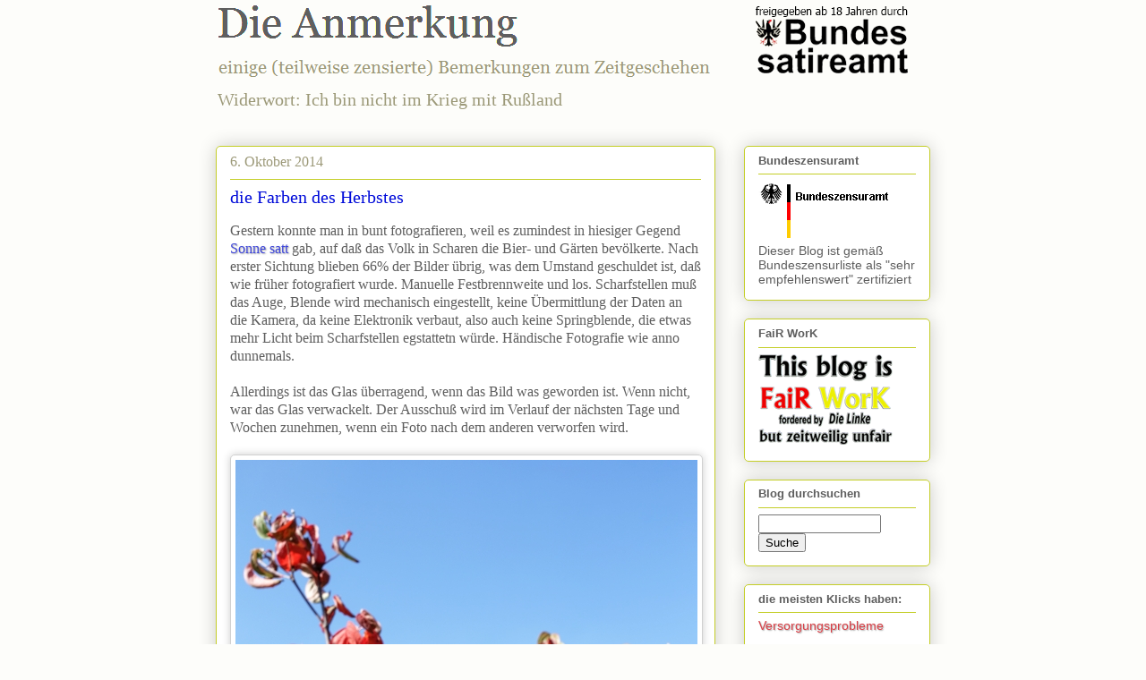

--- FILE ---
content_type: text/html; charset=UTF-8
request_url: https://die-anmerkung.blogspot.com/2014/10/die-farben-des-herbstes_6.html
body_size: 13929
content:
<!DOCTYPE html>
<html class='v2' dir='ltr' lang='de' xmlns='http://www.w3.org/1999/xhtml' xmlns:b='http://www.google.com/2005/gml/b' xmlns:data='http://www.google.com/2005/gml/data' xmlns:expr='http://www.google.com/2005/gml/expr'>
<head>
<link href='https://www.blogger.com/static/v1/widgets/335934321-css_bundle_v2.css' rel='stylesheet' type='text/css'/>
<!-- Google tag (gtag.js) -->
<script async='async' src='https://www.googletagmanager.com/gtag/js?id=G-32947QSVES'></script>
<script>
  window.dataLayer = window.dataLayer || [];
  function gtag(){dataLayer.push(arguments);}
  gtag('js', new Date());

  gtag('config', 'G-32947QSVES');
</script>
<meta content='IE=EmulateIE10' http-equiv='X-UA-Compatible'/>
<meta content='width=1100' name='viewport'/>
<meta content='text/html; charset=UTF-8' http-equiv='Content-Type'/>
<meta content='blogger' name='generator'/>
<link href='https://die-anmerkung.blogspot.com/favicon.ico' rel='icon' type='image/x-icon'/>
<link href='https://die-anmerkung.blogspot.com/2014/10/die-farben-des-herbstes_6.html' rel='canonical'/>
<link rel="alternate" type="application/atom+xml" title="Die Anmerkung - Atom" href="https://die-anmerkung.blogspot.com/feeds/posts/default" />
<link rel="alternate" type="application/rss+xml" title="Die Anmerkung - RSS" href="https://die-anmerkung.blogspot.com/feeds/posts/default?alt=rss" />
<link rel="service.post" type="application/atom+xml" title="Die Anmerkung - Atom" href="https://www.blogger.com/feeds/18877036/posts/default" />

<!--Can't find substitution for tag [blog.ieCssRetrofitLinks]-->
<link href='https://blogger.googleusercontent.com/img/b/R29vZ2xl/AVvXsEity7yeOOgYOzwUGp30uSF5Q0uZHgqJBpZKfM8pJkYtxr9gffqZp3TUyL5SA7Sf-aA5W4aaJ9AjaRBN-0lzI1hdkBuNFUR7D1aZPeSZmGDRW7mdffj2GBf4LPTjGICTzcjN-vTiwA/w516-Ic42/141005_134142_Laub_rot_grün.jpg' rel='image_src'/>
<meta content='https://die-anmerkung.blogspot.com/2014/10/die-farben-des-herbstes_6.html' property='og:url'/>
<meta content='die Farben des Herbstes' property='og:title'/>
<meta content='der tägliche Wahnsinn in kleinen Portionen, satirisch auf&#39;s Korn genommen
Politik, Humor, Musik, Sex, Thriller, alles was Menschen nicht interessiert' property='og:description'/>
<meta content='https://blogger.googleusercontent.com/img/b/R29vZ2xl/AVvXsEity7yeOOgYOzwUGp30uSF5Q0uZHgqJBpZKfM8pJkYtxr9gffqZp3TUyL5SA7Sf-aA5W4aaJ9AjaRBN-0lzI1hdkBuNFUR7D1aZPeSZmGDRW7mdffj2GBf4LPTjGICTzcjN-vTiwA/w1200-h630-p-k-no-nu-Ic42/141005_134142_Laub_rot_grün.jpg' property='og:image'/>
<title>Die Anmerkung: die Farben des Herbstes</title>
<style id='page-skin-1' type='text/css'><!--
/*
-----------------------------------------------
Blogger Template Style
Name:     Awesome Inc.
Designer: Tina Chen
URL:      tinachen.org
----------------------------------------------- */
/* Variable definitions
====================
<Variable name="keycolor" description="Main Color" type="color" default="#ffffff"/>
<Group description="Page" selector="body">
<Variable name="body.font" description="Font" type="font"
default="normal normal 14px Arial, Tahoma, Helvetica, FreeSans, sans-serif"/>
<Variable name="body.background.color" description="Background Color" type="color" default="#000000"/>
<Variable name="body.text.color" description="Text Color" type="color" default="#ffffff"/>
</Group>
<Group description="Links" selector=".main-inner">
<Variable name="link.color" description="Link Color" type="color" default="#888888"/>
<Variable name="link.visited.color" description="Visited Color" type="color" default="#444444"/>
<Variable name="link.hover.color" description="Hover Color" type="color" default="#cccccc"/>
</Group>
<Group description="Blog Title" selector=".header h1">
<Variable name="header.font" description="Title Font" type="font"
default="normal bold 40px Arial, Tahoma, Helvetica, FreeSans, sans-serif"/>
<Variable name="header.text.color" description="Title Color" type="color" default="#5e5e5e" />
<Variable name="header.background.color" description="Header Background" type="color" default="transparent" />
</Group>
<Group description="Blog Description" selector=".header .description">
<Variable name="description.font" description="Font" type="font"
default="normal normal 14px Arial, Tahoma, Helvetica, FreeSans, sans-serif"/>
<Variable name="description.text.color" description="Text Color" type="color"
default="#5e5e5e" />
</Group>
<Group description="Tabs Text" selector=".tabs-inner .widget li a">
<Variable name="tabs.font" description="Font" type="font"
default="normal bold 14px Arial, Tahoma, Helvetica, FreeSans, sans-serif"/>
<Variable name="tabs.text.color" description="Text Color" type="color" default="#5e5e5e"/>
<Variable name="tabs.selected.text.color" description="Selected Color" type="color" default="#5e5e5e"/>
</Group>
<Group description="Tabs Background" selector=".tabs-outer .PageList">
<Variable name="tabs.background.color" description="Background Color" type="color" default="#141414"/>
<Variable name="tabs.selected.background.color" description="Selected Color" type="color" default="#444444"/>
<Variable name="tabs.border.color" description="Border Color" type="color" default="#c4ce28"/>
</Group>
<Group description="Date Header" selector=".main-inner .widget h2.date-header, .main-inner .widget h2.date-header span">
<Variable name="date.font" description="Font" type="font"
default="normal normal 14px Arial, Tahoma, Helvetica, FreeSans, sans-serif"/>
<Variable name="date.text.color" description="Text Color" type="color" default="#666666"/>
<Variable name="date.border.color" description="Border Color" type="color" default="#c4ce28"/>
</Group>
<Group description="Post Title" selector="h3.post-title, h4, h3.post-title a">
<Variable name="post.title.font" description="Font" type="font"
default="normal bold 20px Arial, Tahoma, Helvetica, FreeSans, sans-serif"/>
<Variable name="post.title.text.color" description="Text Color" type="color" default="#5e5e5e"/>
</Group>
<Group description="Post Background" selector=".post">
<Variable name="post.background.color" description="Background Color" type="color" default="#ffffff" />
<Variable name="post.border.color" description="Border Color" type="color" default="#c4ce28" />
<Variable name="post.border.bevel.color" description="Bevel Color" type="color" default="#c4ce28"/>
</Group>
<Group description="Gadget Title" selector="h2">
<Variable name="widget.title.font" description="Font" type="font"
default="normal bold 13px Arial, Tahoma, Helvetica, FreeSans, sans-serif"/>
<Variable name="widget.title.text.color" description="Text Color" type="color" default="#5e5e5e"/>
</Group>
<Group description="Gadget Text" selector=".sidebar .widget">
<Variable name="widget.font" description="Font" type="font"
default="normal normal 14px Arial, Tahoma, Helvetica, FreeSans, sans-serif"/>
<Variable name="widget.text.color" description="Text Color" type="color" default="#5e5e5e"/>
<Variable name="widget.alternate.text.color" description="Alternate Color" type="color" default="#666666"/>
</Group>
<Group description="Gadget Links" selector=".sidebar .widget">
<Variable name="widget.link.color" description="Link Color" type="color" default="#3e46d9"/>
<Variable name="widget.link.visited.color" description="Visited Color" type="color" default="#ae2128"/>
<Variable name="widget.link.hover.color" description="Hover Color" type="color" default="#d93f46"/>
</Group>
<Group description="Gadget Background" selector=".sidebar .widget">
<Variable name="widget.background.color" description="Background Color" type="color" default="#141414"/>
<Variable name="widget.border.color" description="Border Color" type="color" default="#222222"/>
<Variable name="widget.border.bevel.color" description="Bevel Color" type="color" default="#000000"/>
</Group>
<Group description="Sidebar Background" selector=".column-left-inner .column-right-inner">
<Variable name="widget.outer.background.color" description="Background Color" type="color" default="transparent" />
</Group>
<Group description="Images" selector=".main-inner">
<Variable name="image.background.color" description="Background Color" type="color" default="transparent"/>
<Variable name="image.border.color" description="Border Color" type="color" default="transparent"/>
</Group>
<Group description="Feed" selector=".blog-feeds">
<Variable name="feed.text.color" description="Text Color" type="color" default="#5e5e5e"/>
</Group>
<Group description="Feed Links" selector=".blog-feeds">
<Variable name="feed.link.color" description="Link Color" type="color" default="#3e46d9"/>
<Variable name="feed.link.visited.color" description="Visited Color" type="color" default="#ae2128"/>
<Variable name="feed.link.hover.color" description="Hover Color" type="color" default="#d93f46"/>
</Group>
<Group description="Pager" selector=".blog-pager">
<Variable name="pager.background.color" description="Background Color" type="color" default="#ffffff" />
</Group>
<Group description="Footer" selector=".footer-outer">
<Variable name="footer.background.color" description="Background Color" type="color" default="#ffffff" />
<Variable name="footer.text.color" description="Text Color" type="color" default="#5e5e5e" />
</Group>
<Variable name="title.shadow.spread" description="Title Shadow" type="length" default="-1px"/>
<Variable name="body.background" description="Body Background" type="background"
color="#fdfdfa"
default="$(color) none repeat scroll top left"/>
<Variable name="body.background.gradient.cap" description="Body Gradient Cap" type="url"
default="none"/>
<Variable name="body.background.size" description="Body Background Size" type="string" default="auto"/>
<Variable name="tabs.background.gradient" description="Tabs Background Gradient" type="url"
default="none"/>
<Variable name="header.background.gradient" description="Header Background Gradient" type="url" default="none" />
<Variable name="header.padding.top" description="Header Top Padding" type="length" default="22px" />
<Variable name="header.margin.top" description="Header Top Margin" type="length" default="0" />
<Variable name="header.margin.bottom" description="Header Bottom Margin" type="length" default="0" />
<Variable name="widget.padding.top" description="Widget Padding Top" type="length" default="8px" />
<Variable name="widget.padding.side" description="Widget Padding Side" type="length" default="15px" />
<Variable name="widget.outer.margin.top" description="Widget Top Margin" type="length" default="0" />
<Variable name="widget.outer.background.gradient" description="Gradient" type="url" default="none" />
<Variable name="widget.border.radius" description="Gadget Border Radius" type="length" default="0" />
<Variable name="outer.shadow.spread" description="Outer Shadow Size" type="length" default="0" />
<Variable name="date.header.border.radius.top" description="Date Header Border Radius Top" type="length" default="0" />
<Variable name="date.header.position" description="Date Header Position" type="length" default="15px" />
<Variable name="date.space" description="Date Space" type="length" default="30px" />
<Variable name="date.position" description="Date Float" type="string" default="static" />
<Variable name="date.padding.bottom" description="Date Padding Bottom" type="length" default="0" />
<Variable name="date.border.size" description="Date Border Size" type="length" default="0" />
<Variable name="date.background" description="Date Background" type="background" color="transparent"
default="$(color) none no-repeat scroll top left" />
<Variable name="date.first.border.radius.top" description="Date First top radius" type="length" default="5px" />
<Variable name="date.last.space.bottom" description="Date Last Space Bottom" type="length"
default="20px" />
<Variable name="date.last.border.radius.bottom" description="Date Last bottom radius" type="length" default="5px" />
<Variable name="post.first.padding.top" description="First Post Padding Top" type="length" default="0" />
<Variable name="image.shadow.spread" description="Image Shadow Size" type="length" default="0"/>
<Variable name="image.border.radius" description="Image Border Radius" type="length" default="0"/>
<Variable name="separator.outdent" description="Separator Outdent" type="length" default="15px" />
<Variable name="title.separator.border.size" description="Widget Title Border Size" type="length" default="1px" />
<Variable name="list.separator.border.size" description="List Separator Border Size" type="length" default="1px" />
<Variable name="shadow.spread" description="Shadow Size" type="length" default="0"/>
<Variable name="startSide" description="Side where text starts in blog language" type="automatic" default="left"/>
<Variable name="endSide" description="Side where text ends in blog language" type="automatic" default="right"/>
<Variable name="date.side" description="Side where date header is placed" type="string" default="right"/>
<Variable name="pager.border.radius.top" description="Pager Border Top Radius" type="length" default="5px" />
<Variable name="pager.space.top" description="Pager Top Space" type="length" default="1em" />
<Variable name="footer.background.gradient" description="Background Gradient" type="url" default="none" />
*/
/* Content
----------------------------------------------- */
body {
-ms-hyphens: auto;
-moz-hyphens: auto;
-webkit-hyphens: auto;
-o-hyphens: auto;
hyphens: auto;
}
body {
font: normal normal 100% Georgia, Times, FreeSerif, serif;
color: #5e5e5e;
background: #fdfdfa none repeat scroll top left;
}
html body .content-outer {
min-width: 0;
max-width: 100%;
width: 100%;
}
a:link {
text-decoration: none;
color: #3e46d9;
text-shadow: 0.06em 0.06em 0.1em #AAA;
}
a:visited {
text-decoration: none;
color: #ae2128;
}
a:hover {
text-decoration: underline;
color: #d93f46;
}
.body-fauxcolumn-outer .cap-top {
position: absolute;
z-index: 1;
height: 276px;
width: 100%;
background: transparent none repeat-x scroll top left;
_background-image: none;
}
/* Columns
----------------------------------------------- */
.content-inner {
padding: 0;
}
.header-inner .section {
margin: 0 16px;
}
.tabs-inner .section {
margin: 0 16px;
}
.main-inner {
padding-top: 30px;
}
.main-inner .column-center-inner,
.main-inner .column-left-inner,
.main-inner .column-right-inner {
padding: 0 5px;
}
*+html body .main-inner .column-center-inner {
margin-top: -30px;
}
#layout .main-inner .column-center-inner {
margin-top: 0;
}
/* Header
----------------------------------------------- */
.header-outer {
margin: 0 0 0 0;
background: transparent none repeat scroll 0 0;
}
.Header h1 {
font: normal normal 48px Georgia, Utopia, 'Palatino Linotype', Palatino, serif;
color: #5e5e5e;
text-shadow: 0 0 -1px #000000;
}
.Header h1 a {
color: #5e5e5e;
}
.Header .description {
font: normal normal 20px Georgia, Utopia, 'Palatino Linotype', Palatino, serif;
color: #9c9978;
}
.header-inner .Header .titlewrapper,
.header-inner .Header .descriptionwrapper {
padding-left: 0;
padding-right: 0;
margin-bottom: 0;
}
.header-inner .Header .titlewrapper {
padding-top: 22px;
}
/* Tabs
----------------------------------------------- */
.tabs-outer {
overflow: hidden;
position: relative;
background: #b9ce92 url(//www.blogblog.com/1kt/awesomeinc/tabs_gradient_light.png) repeat scroll 0 0;
}
#layout .tabs-outer {
overflow: visible;
}
.tabs-cap-top, .tabs-cap-bottom {
position: absolute;
width: 100%;
border-top: 1px solid #9c9978;
}
.tabs-cap-bottom {
bottom: 0;
}
.tabs-inner .widget li a {
display: inline-block;
margin: 0;
padding: .6em 1.5em;
font: normal normal 13px Arial, Tahoma, Helvetica, FreeSans, sans-serif;
color: #5e5e5e;
border-top: 1px solid #9c9978;
border-bottom: 1px solid #9c9978;
border-left: 1px solid #9c9978;
}
.tabs-inner .widget li:last-child a {
border-right: 1px solid #9c9978;
}
.tabs-inner .widget li.selected a, .tabs-inner .widget li a:hover {
background: #79895c url(//www.blogblog.com/1kt/awesomeinc/tabs_gradient_light.png) repeat-x scroll 0 -100px;
color: #ffffff;
}
/* Headings
----------------------------------------------- */
h2 {
font: normal bold 13px Arial, Tahoma, Helvetica, FreeSans, sans-serif;
color: #5e5e5e;
}
/* Widgets
----------------------------------------------- */
.main-inner .section {
margin: 0 27px;
padding: 0;
}
.main-inner .column-left-outer,
.main-inner .column-right-outer {
margin-top: 0;
}
#layout .main-inner .column-left-outer,
#layout .main-inner .column-right-outer {
margin-top: 0;
}
.main-inner .column-left-inner,
.main-inner .column-right-inner {
background: transparent none repeat 0 0;
-moz-box-shadow: 0 0 0 rgba(0, 0, 0, .2);
-webkit-box-shadow: 0 0 0 rgba(0, 0, 0, .2);
-goog-ms-box-shadow: 0 0 0 rgba(0, 0, 0, .2);
box-shadow: 0 0 0 rgba(0, 0, 0, .2);
-moz-border-radius: 5px;
-webkit-border-radius: 5px;
-goog-ms-border-radius: 5px;
border-radius: 5px;
}
#layout .main-inner .column-left-inner,
#layout .main-inner .column-right-inner {
margin-top: 0;
}
.sidebar .widget {
font: normal normal 14px Arial, Tahoma, Helvetica, FreeSans, sans-serif;
color: #5e5e5e;
}
.sidebar .widget a:link {
color: #d93f46;
}
.sidebar .widget a:visited {
color: #ae2128;
}
.sidebar .widget a:hover {
color: #d93f46;
}
.sidebar .widget h2 {
text-shadow: 0 0 -1px #000000;
}
.main-inner .widget {
background-color: #ffffff;
border: 1px solid #c4ce28;
padding: 0 15px 15px;
margin: 20px -16px;
-moz-box-shadow: 0 0 20px rgba(0, 0, 0, .2);
-webkit-box-shadow: 0 0 20px rgba(0, 0, 0, .2);
-goog-ms-box-shadow: 0 0 20px rgba(0, 0, 0, .2);
box-shadow: 0 0 20px rgba(0, 0, 0, .2);
-moz-border-radius: 5px;
-webkit-border-radius: 5px;
-goog-ms-border-radius: 5px;
border-radius: 5px;
}
.main-inner .widget h2 {
margin: 0 -0;
padding: .6em 0 .5em;
border-bottom: 1px solid transparent;
}
.footer-inner .widget h2 {
padding: 0 0 .4em;
border-bottom: 1px solid transparent;
}
.main-inner .widget h2 + div, .footer-inner .widget h2 + div {
border-top: 1px solid #c4ce28;
padding-top: 8px;
}
.main-inner .widget .widget-content {
margin: 0 -0;
padding: 7px 0 0;
}
.main-inner .widget ul, .main-inner .widget #ArchiveList ul.flat {
margin: -8px -15px 0;
padding: 0;
list-style: none;
}
.main-inner .widget #ArchiveList {
margin: -8px 0 0;
}
.main-inner .widget ul li, .main-inner .widget #ArchiveList ul.flat li {
padding: .5em 15px;
text-indent: 0;
color: #787878;
border-top: 0 solid #c4ce28;
border-bottom: 1px solid transparent;
}
.main-inner .widget #ArchiveList ul li {
padding-top: .25em;
padding-bottom: .25em;
}
.main-inner .widget ul li:first-child, .main-inner .widget #ArchiveList ul.flat li:first-child {
border-top: none;
}
.main-inner .widget ul li:last-child, .main-inner .widget #ArchiveList ul.flat li:last-child {
border-bottom: none;
}
.post-body {
position: relative;
line-height:125%;
}
.main-inner .widget .post-body ul {
padding: 0 2.5em;
margin: .5em 0;
list-style: disc;
}
.main-inner .widget .post-body ul li {
padding: 0.25em 0;
margin-bottom: .25em;
color: #5e5e5e;
border: none;
}
.footer-inner .widget ul {
padding: 0;
list-style: none;
}
.widget .zippy {
color: #787878;
}
/* Posts
----------------------------------------------- */
body .main-inner .Blog {
padding: 0;
margin-bottom: 1em;
background-color: transparent;
border: none;
-moz-box-shadow: 0 0 0 rgba(0, 0, 0, 0);
-webkit-box-shadow: 0 0 0 rgba(0, 0, 0, 0);
-goog-ms-box-shadow: 0 0 0 rgba(0, 0, 0, 0);
box-shadow: 0 0 0 rgba(0, 0, 0, 0);
}
.main-inner .section:last-child .Blog:last-child {
padding: 0;
margin-bottom: 1em;
}
.main-inner .widget h2.date-header {
margin: 0 -15px 1px;
padding: 0 0 0 0;
font: normal normal 16px Georgia, Utopia, 'Palatino Linotype', Palatino, serif;
color: #9c9978;
background: transparent none no-repeat scroll top left;
border-top: 0 solid #c4ce28;
border-bottom: 1px solid transparent;
-moz-border-radius-topleft: 0;
-moz-border-radius-topright: 0;
-webkit-border-top-left-radius: 0;
-webkit-border-top-right-radius: 0;
border-top-left-radius: 0;
border-top-right-radius: 0;
position: static;
bottom: 100%;
right: 15px;
text-shadow: 0 0 -1px #000000;
}
.main-inner .widget h2.date-header span {
font: normal normal 16px Georgia, Utopia, 'Palatino Linotype', Palatino, serif;
display: block;
padding: .5em 15px;
border-left: 0 solid #c4ce28;
border-right: 0 solid #c4ce28;
}
.date-outer {
position: relative;
margin: 30px 0 20px;
padding: 0 15px;
background-color: #ffffff;
border: 1px solid #c4ce28;
-moz-box-shadow: 0 0 20px rgba(0, 0, 0, .2);
-webkit-box-shadow: 0 0 20px rgba(0, 0, 0, .2);
-goog-ms-box-shadow: 0 0 20px rgba(0, 0, 0, .2);
box-shadow: 0 0 20px rgba(0, 0, 0, .2);
-moz-border-radius: 5px;
-webkit-border-radius: 5px;
-goog-ms-border-radius: 5px;
border-radius: 5px;
}
.date-outer:first-child {
margin-top: 0;
}
.date-outer:last-child {
margin-bottom: 20px;
-moz-border-radius-bottomleft: 5px;
-moz-border-radius-bottomright: 5px;
-webkit-border-bottom-left-radius: 5px;
-webkit-border-bottom-right-radius: 5px;
-goog-ms-border-bottom-left-radius: 5px;
-goog-ms-border-bottom-right-radius: 5px;
border-bottom-left-radius: 5px;
border-bottom-right-radius: 5px;
}
.date-posts {
margin: 0 -0;
padding: 0 0;
clear: both;
}
.post-outer, .inline-ad {
border-top: 1px solid #c4ce28;
margin: 0 -0;
padding: 15px 0;
}
.post-outer {
padding-bottom: 10px;
}
.post-outer:first-child {
padding-top: 0;
border-top: none;
}
.post-outer:last-child, .inline-ad:last-child {
border-bottom: none;
}
.post-body img {
padding: 5px;
background: #ffffff;
border: 1px solid #d1d1d1;
-moz-box-shadow: 0 0 10px rgba(0, 0, 0, .2);
-webkit-box-shadow: 0 0 10px rgba(0, 0, 0, .2);
box-shadow: 0 0 10px rgba(0, 0, 0, .2);
-moz-border-radius: 5px;
-webkit-border-radius: 5px;
border-radius: 5px;
}
h3.post-title, h4 {
font: normal normal 20px Georgia, Utopia, 'Palatino Linotype', Palatino, serif;
color: #000bd9;
}
h3.post-title a {
font: normal normal 20px Georgia, Utopia, 'Palatino Linotype', Palatino, serif;
color: #000bd9;
}
h3.post-title a:hover {
color: #d93f46;
text-decoration: underline;
}
.post-header {
margin: 0 0 1em;
}
.post-outer h2 {
color: #5e5e5e;
}
.post-footer {
margin: 1.5em 0 0;
}
#blog-pager {
padding: 15px;
font-size: 120%;
background-color: #ffffff;
border: 1px solid #c4ce28;
-moz-box-shadow: 0 0 20px rgba(0, 0, 0, .2);
-webkit-box-shadow: 0 0 20px rgba(0, 0, 0, .2);
-goog-ms-box-shadow: 0 0 20px rgba(0, 0, 0, .2);
box-shadow: 0 0 20px rgba(0, 0, 0, .2);
-moz-border-radius: 5px;
-webkit-border-radius: 5px;
-goog-ms-border-radius: 5px;
border-radius: 5px;
-moz-border-radius-topleft: 5px;
-moz-border-radius-topright: 5px;
-webkit-border-top-left-radius: 5px;
-webkit-border-top-right-radius: 5px;
-goog-ms-border-top-left-radius: 5px;
-goog-ms-border-top-right-radius: 5px;
border-top-left-radius: 5px;
border-top-right-radius-topright: 5px;
margin-top: 1em;
}
.blog-feeds, .post-feeds {
margin: 1em 0;
text-align: center;
color: #5e5e5e;
}
.blog-feeds a, .post-feeds a {
color: #d93f46;
}
.blog-feeds a:visited, .post-feeds a:visited {
color: #ae2128;
}
.blog-feeds a:hover, .post-feeds a:hover {
color: #d93f46;
}
.post-outer .comments {
margin-top: 2em;
}
/* Footer
----------------------------------------------- */
.footer-outer {
margin: -20px 0 -1px;
padding: 20px 0 0;
color: #5e5e5e;
overflow: hidden;
}
.footer-fauxborder-left {
border-top: 1px solid #c4ce28;
background: #ffffff none repeat scroll 0 0;
-moz-box-shadow: 0 0 20px rgba(0, 0, 0, .2);
-webkit-box-shadow: 0 0 20px rgba(0, 0, 0, .2);
-goog-ms-box-shadow: 0 0 20px rgba(0, 0, 0, .2);
box-shadow: 0 0 20px rgba(0, 0, 0, .2);
margin: 0 -20px;
}
/* Mobile
----------------------------------------------- */
*+html body.mobile .main-inner .column-center-inner {
margin-top: 0;
}
.mobile .main-inner .widget {
padding: 0 0 15px;
}
.mobile .main-inner .widget h2 + div,
.mobile .footer-inner .widget h2 + div {
border-top: none;
padding-top: 0;
}
.mobile .footer-inner .widget h2 {
padding: 0.5em 0;
border-bottom: none;
}
.mobile .main-inner .widget .widget-content {
margin: 0;
padding: 7px 0 0;
}
.mobile .main-inner .widget ul,
.mobile .main-inner .widget #ArchiveList ul.flat {
margin: 0 -15px 0;
}
.mobile .main-inner .widget h2.date-header {
right: 0;
}
.mobile .date-header span {
padding: 0.4em 0;
}
.mobile .date-outer:first-child {
margin-bottom: 0;
border: 1px solid #c4ce28;
-moz-border-radius-topleft: 5px;
-moz-border-radius-topright: 5px;
-webkit-border-top-left-radius: 5px;
-webkit-border-top-right-radius: 5px;
-goog-ms-border-top-left-radius: 5px;
-goog-ms-border-top-right-radius: 5px;
border-top-left-radius: 5px;
border-top-right-radius: 5px;
}
.mobile .date-outer {
border-color: #c4ce28;
border-width: 0 1px 1px;
}
.mobile .date-outer:last-child {
margin-bottom: 0;
}
.mobile .main-inner {
padding: 0;
}
.mobile .header-inner .section {
margin: 0;
}
.mobile .blog-posts {
padding: 0 10px;
}
.mobile .post-outer, .mobile .inline-ad {
padding: 5px 0;
}
.mobile .tabs-inner .section {
margin: 0 10px;
}
.mobile .main-inner .widget h2 {
margin: 0;
padding: 0;
}
.mobile .main-inner .widget h2.date-header span {
padding: 0;
}
.mobile .main-inner .widget .widget-content {
margin: 0;
padding: 7px 0 0;
}
.mobile #blog-pager {
border: 1px solid transparent;
background: #ffffff none repeat scroll 0 0;
}
.mobile .main-inner .column-left-inner,
.mobile .main-inner .column-right-inner {
background: transparent none repeat 0 0;
-moz-box-shadow: none;
-webkit-box-shadow: none;
-goog-ms-box-shadow: none;
box-shadow: none;
}
.mobile .date-posts {
margin: 0;
padding: 0;
}
.mobile .footer-fauxborder-left {
margin: 0;
border-top: inherit;
}
.mobile .main-inner .section:last-child .Blog:last-child {
margin-bottom: 0;
}
.mobile-index-contents {
color: #5e5e5e;
}
.mobile .mobile-link-button {
background: #3e46d9 url(//www.blogblog.com/1kt/awesomeinc/tabs_gradient_light.png) repeat scroll 0 0;
}
.mobile-link-button a:link, .mobile-link-button a:visited {
color: #ffffff;
}
body.mobile {
background-size: auto;
}
#navbar { display: none; }
#navbar-iframe { display: none; }
#verd {
font-family:Verdana;
font-size:0.9em;
}
#fs120 {
font-size:120%;
}
.post-footer {font-size:75%;
font-style:italic;
}
blockquote {
font-family: verdana;
font-size:0.85em;
margin-left: 20px;
margin-right: 0;
background-color:#F9F9F9;
}
html {
-ms-hyphens: auto;
-moz-hyphens: auto;
-webkit-hyphens: auto;
-o-hyphens: auto;
hyphens: auto;
}
--></style>
<style id='template-skin-1' type='text/css'><!--
body {
min-width: 830px;
}
.content-outer, .content-fauxcolumn-outer, .region-inner {
min-width: 830px;
max-width: 830px;
_width: 830px;
}
.main-inner .columns {
padding-left: 0px;
padding-right: 240px;
}
.main-inner .fauxcolumn-center-outer {
left: 0px;
right: 240px;
/* IE6 does not respect left and right together */
_width: expression(this.parentNode.offsetWidth -
parseInt("0px") -
parseInt("240px") + 'px');
}
.main-inner .fauxcolumn-left-outer {
width: 0px;
}
.main-inner .fauxcolumn-right-outer {
width: 240px;
}
.main-inner .column-left-outer {
width: 0px;
right: 100%;
margin-left: -0px;
}
.main-inner .column-right-outer {
width: 240px;
margin-right: -240px;
}
#layout {
min-width: 0;
}
#layout .content-outer {
min-width: 0;
width: 800px;
}
#layout .region-inner {
min-width: 0;
width: auto;
}
--></style>
<script type='text/javascript'>

  var _gaq = _gaq || [];
  _gaq.push(['_setAccount', 'UA-10746937-1']);
  _gaq.push(['_trackPageview']);

  (function() {
    var ga = document.createElement('script'); ga.type = 'text/javascript'; ga.async = true;
    ga.src = ('https:' == document.location.protocol ? 'https://ssl' : 'http://www') + '.google-analytics.com/ga.js';
    var s = document.getElementsByTagName('script')[0]; s.parentNode.insertBefore(ga, s);
  })();

</script>
<script type='text/javascript'>
cookieOptions = {learn};
</script>
<style>
@import url('https://fonts.googleapis.com/css2?family=Anton');
</style>
<link href='https://www.blogger.com/dyn-css/authorization.css?targetBlogID=18877036&amp;zx=f36ab448-7a5e-4105-9dfe-c03b41263b85' media='none' onload='if(media!=&#39;all&#39;)media=&#39;all&#39;' rel='stylesheet'/><noscript><link href='https://www.blogger.com/dyn-css/authorization.css?targetBlogID=18877036&amp;zx=f36ab448-7a5e-4105-9dfe-c03b41263b85' rel='stylesheet'/></noscript>
<meta name='google-adsense-platform-account' content='ca-host-pub-1556223355139109'/>
<meta name='google-adsense-platform-domain' content='blogspot.com'/>

</head>
<body class='loading'>
<div class='navbar section' id='navbar'><div class='widget Navbar' data-version='1' id='Navbar1'><script type="text/javascript">
    function setAttributeOnload(object, attribute, val) {
      if(window.addEventListener) {
        window.addEventListener('load',
          function(){ object[attribute] = val; }, false);
      } else {
        window.attachEvent('onload', function(){ object[attribute] = val; });
      }
    }
  </script>
<div id="navbar-iframe-container"></div>
<script type="text/javascript" src="https://apis.google.com/js/platform.js"></script>
<script type="text/javascript">
      gapi.load("gapi.iframes:gapi.iframes.style.bubble", function() {
        if (gapi.iframes && gapi.iframes.getContext) {
          gapi.iframes.getContext().openChild({
              url: 'https://www.blogger.com/navbar/18877036?po\x3d435604958692300057\x26origin\x3dhttps://die-anmerkung.blogspot.com',
              where: document.getElementById("navbar-iframe-container"),
              id: "navbar-iframe"
          });
        }
      });
    </script><script type="text/javascript">
(function() {
var script = document.createElement('script');
script.type = 'text/javascript';
script.src = '//pagead2.googlesyndication.com/pagead/js/google_top_exp.js';
var head = document.getElementsByTagName('head')[0];
if (head) {
head.appendChild(script);
}})();
</script>
</div></div>
<div class='body-fauxcolumns'>
<div class='fauxcolumn-outer body-fauxcolumn-outer'>
<div class='cap-top'>
<div class='cap-left'></div>
<div class='cap-right'></div>
</div>
<div class='fauxborder-left'>
<div class='fauxborder-right'></div>
<div class='fauxcolumn-inner'>
</div>
</div>
<div class='cap-bottom'>
<div class='cap-left'></div>
<div class='cap-right'></div>
</div>
</div>
</div>
<div class='content'>
<div class='content-fauxcolumns'>
<div class='fauxcolumn-outer content-fauxcolumn-outer'>
<div class='cap-top'>
<div class='cap-left'></div>
<div class='cap-right'></div>
</div>
<div class='fauxborder-left'>
<div class='fauxborder-right'></div>
<div class='fauxcolumn-inner'>
</div>
</div>
<div class='cap-bottom'>
<div class='cap-left'></div>
<div class='cap-right'></div>
</div>
</div>
</div>
<div class='content-outer'>
<div class='content-cap-top cap-top'>
<div class='cap-left'></div>
<div class='cap-right'></div>
</div>
<div class='fauxborder-left content-fauxborder-left'>
<div class='fauxborder-right content-fauxborder-right'></div>
<div class='content-inner'>
<header>
<div class='header-outer'>
<div class='header-cap-top cap-top'>
<div class='cap-left'></div>
<div class='cap-right'></div>
</div>
<div class='fauxborder-left header-fauxborder-left'>
<div class='fauxborder-right header-fauxborder-right'></div>
<div class='region-inner header-inner'>
<div class='header section' id='header'><div class='widget Header' data-version='1' id='Header1'>
<div id='header-inner'>
<a href='https://die-anmerkung.blogspot.com/' style='display: block'>
<img alt='Die Anmerkung' height='90px; ' id='Header1_headerimg' src='https://blogger.googleusercontent.com/img/b/R29vZ2xl/AVvXsEipH4J2ekpyffi6002aBcRrYB0ydCN7br502rIHV-dspQ-SgIAWXl-9y0GTzFRHpjY4Z7W8GcHP4y2R9EEhVaJHzDpyKH95V496MIxi2sChFyvxSyAG7g-ImePvAGPeMCTuF3pxHA/s780/die-anmerkung_logo_bundessatireamt.png' style='display: block' width='780px; '/>
</a>
<div class='descriptionwrapper'>
<p class='description'><span>Widerwort: Ich bin nicht im Krieg mit Rußland</span></p>
</div>
</div>
</div></div>
</div>
</div>
<div class='header-cap-bottom cap-bottom'>
<div class='cap-left'></div>
<div class='cap-right'></div>
</div>
</div>
</header>
<div class='tabs-outer'>
<div class='tabs-cap-top cap-top'>
<div class='cap-left'></div>
<div class='cap-right'></div>
</div>
<div class='fauxborder-left tabs-fauxborder-left'>
<div class='fauxborder-right tabs-fauxborder-right'></div>
<div class='region-inner tabs-inner'>
<div class='tabs no-items section' id='crosscol'></div>
<div class='tabs no-items section' id='crosscol-overflow'></div>
</div>
</div>
<div class='tabs-cap-bottom cap-bottom'>
<div class='cap-left'></div>
<div class='cap-right'></div>
</div>
</div>
<div class='main-outer'>
<div class='main-cap-top cap-top'>
<div class='cap-left'></div>
<div class='cap-right'></div>
</div>
<div class='fauxborder-left main-fauxborder-left'>
<div class='fauxborder-right main-fauxborder-right'></div>
<div class='region-inner main-inner'>
<div class='columns fauxcolumns'>
<div class='fauxcolumn-outer fauxcolumn-center-outer'>
<div class='cap-top'>
<div class='cap-left'></div>
<div class='cap-right'></div>
</div>
<div class='fauxborder-left'>
<div class='fauxborder-right'></div>
<div class='fauxcolumn-inner'>
</div>
</div>
<div class='cap-bottom'>
<div class='cap-left'></div>
<div class='cap-right'></div>
</div>
</div>
<div class='fauxcolumn-outer fauxcolumn-left-outer'>
<div class='cap-top'>
<div class='cap-left'></div>
<div class='cap-right'></div>
</div>
<div class='fauxborder-left'>
<div class='fauxborder-right'></div>
<div class='fauxcolumn-inner'>
</div>
</div>
<div class='cap-bottom'>
<div class='cap-left'></div>
<div class='cap-right'></div>
</div>
</div>
<div class='fauxcolumn-outer fauxcolumn-right-outer'>
<div class='cap-top'>
<div class='cap-left'></div>
<div class='cap-right'></div>
</div>
<div class='fauxborder-left'>
<div class='fauxborder-right'></div>
<div class='fauxcolumn-inner'>
</div>
</div>
<div class='cap-bottom'>
<div class='cap-left'></div>
<div class='cap-right'></div>
</div>
</div>
<!-- corrects IE6 width calculation -->
<div class='columns-inner'>
<div class='column-center-outer'>
<div class='column-center-inner'>
<div class='main section' id='main'><div class='widget Blog' data-version='1' id='Blog1'>
<div class='blog-posts hfeed'>

          <div class="date-outer">
        
<h2 class='date-header'><span>6. Oktober 2014</span></h2>

          <div class="date-posts">
        
<div class='post-outer'>
<div class='post hentry'>
<a name='435604958692300057'></a>
<h3 class='post-title entry-title'>
die Farben des Herbstes
</h3>
<div class='post-header'>
<div class='post-header-line-1'></div>
</div>
<div class='post-body entry-content' id='post-body-435604958692300057'>
Gestern konnte man in bunt fotografieren, weil es zumindest in hiesiger Gegend <a href="http://die-anmerkung.blogspot.de/2014/10/die-farben-des-herbstes.html">Sonne satt</a> gab, auf daß das Volk in Scharen die Bier- und Gärten bevölkerte. Nach erster Sichtung blieben 66% der Bilder übrig, was dem Umstand geschuldet ist, daß wie früher fotografiert wurde. Manuelle Festbrennweite und los. Scharfstellen muß das Auge, Blende wird mechanisch eingestellt, keine Übermittlung der Daten an die Kamera, da keine Elektronik verbaut, also auch keine Springblende, die etwas mehr Licht beim Scharfstellen egstattetn würde. Händische Fotografie wie anno dunnemals.<br />
<br />
Allerdings ist das Glas überragend, wenn das Bild was geworden ist. Wenn nicht, war das Glas verwackelt. Der Ausschuß wird im Verlauf der nächsten Tage und Wochen zunehmen, wenn ein Foto nach dem anderen verworfen wird.<br />
<br />
<img src="https://blogger.googleusercontent.com/img/b/R29vZ2xl/AVvXsEity7yeOOgYOzwUGp30uSF5Q0uZHgqJBpZKfM8pJkYtxr9gffqZp3TUyL5SA7Sf-aA5W4aaJ9AjaRBN-0lzI1hdkBuNFUR7D1aZPeSZmGDRW7mdffj2GBf4LPTjGICTzcjN-vTiwA/w516-Ic42/141005_134142_Laub_rot_grün.jpg">
<div style='clear: both;'></div>
</div>
<div class='post-footer'>
<div class='post-footer-line post-footer-line-1'><span class='post-author vcard'>
Posted by
<span class='fn'>Die Anmerkung</span>
</span>
<span class='post-timestamp'>
um
<a class='timestamp-link' href='https://die-anmerkung.blogspot.com/2014/10/die-farben-des-herbstes_6.html' rel='bookmark' title='permanent link'><abbr class='published' title='2014-10-06T06:53:00+02:00'>06:53</abbr></a>
</span>
<span class='post-icons'>
<span class='item-control blog-admin pid-891692109'>
<a href='https://www.blogger.com/post-edit.g?blogID=18877036&postID=435604958692300057&from=pencil' title='Post bearbeiten'>
<img alt='' class='icon-action' height='18' src='https://resources.blogblog.com/img/icon18_edit_allbkg.gif' width='18'/>
</a>
</span>
</span>
<div class='post-share-buttons goog-inline-block'>
</div>
</div>
<div class='post-footer-line post-footer-line-2'></div>
<div class='post-footer-line post-footer-line-3'><span class='reaction-buttons'>
</span>
</div>
</div>
</div>
<div class='comments' id='comments'>
<a name='comments'></a>
</div>
</div>

        </div></div>
      
</div>
<div class='blog-pager' id='blog-pager'>
<span id='blog-pager-newer-link'>
<a class='blog-pager-newer-link' href='https://die-anmerkung.blogspot.com/2014/10/germans-to-front.html' id='Blog1_blog-pager-newer-link' title='Neuerer Post'>Neuerer Post</a>
</span>
<span id='blog-pager-older-link'>
<a class='blog-pager-older-link' href='https://die-anmerkung.blogspot.com/2014/10/karikatur-sexfantasy.html' id='Blog1_blog-pager-older-link' title='Älterer Post'>Älterer Post</a>
</span>
<a class='home-link' href='https://die-anmerkung.blogspot.com/'>Startseite</a>
</div>
<div class='clear'></div>
<div class='post-feeds'>
</div>
</div></div>
</div>
</div>
<div class='column-left-outer'>
<div class='column-left-inner'>
<aside>
</aside>
</div>
</div>
<div class='column-right-outer'>
<div class='column-right-inner'>
<aside>
<div class='sidebar section' id='sidebar-right-1'><div class='widget Image' data-version='1' id='Image1'>
<h2>Bundeszensuramt</h2>
<div class='widget-content'>
<img alt='Bundeszensuramt' height='67' id='Image1_img' src='https://blogger.googleusercontent.com/img/b/R29vZ2xl/AVvXsEgQbmEVNcVNSELqXP0As_C5GU0FKJFtOiOW0afOo9-To1wHZdiAO-UjvUmia6nmTQwMbcjtjxQnRuPma6NTFsoY4kyz2bIxvV0o3UWj7H_rAE7x-WVPOQ2x2XA5MfSBSO8pIiUCtg/s150/bundeszensuramt.gif' width='147'/>
<br/>
<span class='caption'>Dieser Blog ist gemäß Bundeszensurliste als "sehr empfehlenswert" zertifiziert</span>
</div>
<div class='clear'></div>
</div><div class='widget Image' data-version='1' id='Image2'>
<h2>FaiR WorK</h2>
<div class='widget-content'>
<a href='http://die-linke.de/wahlen/positionen/wahlprogramm/bundestagswahl/3_fuer_eine_gerechte_zukunftsoffene_gesellschaft/34_gestaltung_einer_digitalen_medienordnung_fuer_mehr_demokratie/'>
<img alt='FaiR WorK' height='101' id='Image2_img' src='https://blogger.googleusercontent.com/img/b/R29vZ2xl/AVvXsEgIRZma5hgr0YQzv1aq2L-TlR0MHlVRoU6UkhrH7LG4DMoWQU-sDNLtONq9-J1EUe8oYr0TweuQnlhAuquZNngcblqTJrlaWQCGA5HwtcTgafgyUngc8mgHXOt2x1061O-OXxeQEw/' width='150'/>
</a>
<br/>
</div>
<div class='clear'></div>
</div><div class='widget HTML' data-version='1' id='HTML2'>
<h2 class='title'>Blog durchsuchen</h2>
<div class='widget-content'>
<form method=get action="https://die-anmerkung.blogspot.com/search">
 <input type="text" name="q" size="15" maxlength="255" value="" /><input type="hidden" name="by-date" value="true" /><input type="submit" value="Suche" /></form>
</div>
<div class='clear'></div>
</div><div class='widget PopularPosts' data-version='1' id='PopularPosts2'>
<h2>die meisten Klicks haben:</h2>
<div class='widget-content popular-posts'>
<ul>
<li>
<a href='https://die-anmerkung.blogspot.com/2026/01/versorgungsprobleme.html'>Versorgungsprobleme</a>
</li>
<li>
<a href='https://die-anmerkung.blogspot.com/2026/01/der-kanzler-ist-nackt.html'>der Kanzler ist nackt</a>
</li>
<li>
<a href='https://die-anmerkung.blogspot.com/2026/01/bohmermann-und-spahn.html'>Böhmermann und Spahn</a>
</li>
<li>
<a href='https://die-anmerkung.blogspot.com/2026/01/kriminelles-amateurniveau.html'>kriminelles Amateurniveau</a>
</li>
<li>
<a href='https://die-anmerkung.blogspot.com/2026/01/glaubwurdigkeitsproblem.html'>Glaubwürdigkeitsproblem</a>
</li>
</ul>
<div class='clear'></div>
</div>
</div><div class='widget BlogArchive' data-version='1' id='BlogArchive1'>
<h2>Blog-Archiv</h2>
<div class='widget-content'>
<div id='ArchiveList'>
<div id='BlogArchive1_ArchiveList'>
<select id='BlogArchive1_ArchiveMenu'>
<option value=''>Blog-Archiv</option>
<option value='https://die-anmerkung.blogspot.com/2026/01/'>Januar 2026 (47)</option>
<option value='https://die-anmerkung.blogspot.com/2025/12/'>Dezember 2025 (63)</option>
<option value='https://die-anmerkung.blogspot.com/2025/11/'>November 2025 (63)</option>
<option value='https://die-anmerkung.blogspot.com/2025/10/'>Oktober 2025 (64)</option>
<option value='https://die-anmerkung.blogspot.com/2025/09/'>September 2025 (64)</option>
<option value='https://die-anmerkung.blogspot.com/2025/08/'>August 2025 (63)</option>
<option value='https://die-anmerkung.blogspot.com/2025/07/'>Juli 2025 (65)</option>
<option value='https://die-anmerkung.blogspot.com/2025/06/'>Juni 2025 (77)</option>
<option value='https://die-anmerkung.blogspot.com/2025/05/'>Mai 2025 (66)</option>
<option value='https://die-anmerkung.blogspot.com/2025/04/'>April 2025 (66)</option>
<option value='https://die-anmerkung.blogspot.com/2025/03/'>März 2025 (65)</option>
<option value='https://die-anmerkung.blogspot.com/2025/02/'>Februar 2025 (62)</option>
<option value='https://die-anmerkung.blogspot.com/2025/01/'>Januar 2025 (66)</option>
<option value='https://die-anmerkung.blogspot.com/2024/12/'>Dezember 2024 (63)</option>
<option value='https://die-anmerkung.blogspot.com/2024/11/'>November 2024 (61)</option>
<option value='https://die-anmerkung.blogspot.com/2024/10/'>Oktober 2024 (65)</option>
<option value='https://die-anmerkung.blogspot.com/2024/09/'>September 2024 (64)</option>
<option value='https://die-anmerkung.blogspot.com/2024/08/'>August 2024 (68)</option>
<option value='https://die-anmerkung.blogspot.com/2024/07/'>Juli 2024 (75)</option>
<option value='https://die-anmerkung.blogspot.com/2024/06/'>Juni 2024 (78)</option>
<option value='https://die-anmerkung.blogspot.com/2024/05/'>Mai 2024 (73)</option>
<option value='https://die-anmerkung.blogspot.com/2024/04/'>April 2024 (66)</option>
<option value='https://die-anmerkung.blogspot.com/2024/03/'>März 2024 (80)</option>
<option value='https://die-anmerkung.blogspot.com/2024/02/'>Februar 2024 (77)</option>
<option value='https://die-anmerkung.blogspot.com/2024/01/'>Januar 2024 (87)</option>
<option value='https://die-anmerkung.blogspot.com/2023/12/'>Dezember 2023 (70)</option>
<option value='https://die-anmerkung.blogspot.com/2023/11/'>November 2023 (70)</option>
<option value='https://die-anmerkung.blogspot.com/2023/10/'>Oktober 2023 (74)</option>
<option value='https://die-anmerkung.blogspot.com/2023/09/'>September 2023 (75)</option>
<option value='https://die-anmerkung.blogspot.com/2023/08/'>August 2023 (80)</option>
<option value='https://die-anmerkung.blogspot.com/2023/07/'>Juli 2023 (74)</option>
<option value='https://die-anmerkung.blogspot.com/2023/06/'>Juni 2023 (84)</option>
<option value='https://die-anmerkung.blogspot.com/2023/05/'>Mai 2023 (79)</option>
<option value='https://die-anmerkung.blogspot.com/2023/04/'>April 2023 (65)</option>
<option value='https://die-anmerkung.blogspot.com/2023/03/'>März 2023 (90)</option>
<option value='https://die-anmerkung.blogspot.com/2023/02/'>Februar 2023 (83)</option>
<option value='https://die-anmerkung.blogspot.com/2023/01/'>Januar 2023 (65)</option>
<option value='https://die-anmerkung.blogspot.com/2022/12/'>Dezember 2022 (72)</option>
<option value='https://die-anmerkung.blogspot.com/2022/11/'>November 2022 (86)</option>
<option value='https://die-anmerkung.blogspot.com/2022/10/'>Oktober 2022 (79)</option>
<option value='https://die-anmerkung.blogspot.com/2022/09/'>September 2022 (80)</option>
<option value='https://die-anmerkung.blogspot.com/2022/08/'>August 2022 (68)</option>
<option value='https://die-anmerkung.blogspot.com/2022/07/'>Juli 2022 (67)</option>
<option value='https://die-anmerkung.blogspot.com/2022/06/'>Juni 2022 (62)</option>
<option value='https://die-anmerkung.blogspot.com/2022/05/'>Mai 2022 (74)</option>
<option value='https://die-anmerkung.blogspot.com/2022/04/'>April 2022 (86)</option>
<option value='https://die-anmerkung.blogspot.com/2022/03/'>März 2022 (83)</option>
<option value='https://die-anmerkung.blogspot.com/2022/02/'>Februar 2022 (59)</option>
<option value='https://die-anmerkung.blogspot.com/2022/01/'>Januar 2022 (68)</option>
<option value='https://die-anmerkung.blogspot.com/2021/12/'>Dezember 2021 (67)</option>
<option value='https://die-anmerkung.blogspot.com/2021/11/'>November 2021 (60)</option>
<option value='https://die-anmerkung.blogspot.com/2021/10/'>Oktober 2021 (61)</option>
<option value='https://die-anmerkung.blogspot.com/2021/09/'>September 2021 (60)</option>
<option value='https://die-anmerkung.blogspot.com/2021/08/'>August 2021 (63)</option>
<option value='https://die-anmerkung.blogspot.com/2021/07/'>Juli 2021 (62)</option>
<option value='https://die-anmerkung.blogspot.com/2021/06/'>Juni 2021 (64)</option>
<option value='https://die-anmerkung.blogspot.com/2021/05/'>Mai 2021 (68)</option>
<option value='https://die-anmerkung.blogspot.com/2021/04/'>April 2021 (69)</option>
<option value='https://die-anmerkung.blogspot.com/2021/03/'>März 2021 (63)</option>
<option value='https://die-anmerkung.blogspot.com/2021/02/'>Februar 2021 (60)</option>
<option value='https://die-anmerkung.blogspot.com/2021/01/'>Januar 2021 (64)</option>
<option value='https://die-anmerkung.blogspot.com/2020/12/'>Dezember 2020 (64)</option>
<option value='https://die-anmerkung.blogspot.com/2020/11/'>November 2020 (61)</option>
<option value='https://die-anmerkung.blogspot.com/2020/10/'>Oktober 2020 (65)</option>
<option value='https://die-anmerkung.blogspot.com/2020/09/'>September 2020 (61)</option>
<option value='https://die-anmerkung.blogspot.com/2020/08/'>August 2020 (63)</option>
<option value='https://die-anmerkung.blogspot.com/2020/07/'>Juli 2020 (62)</option>
<option value='https://die-anmerkung.blogspot.com/2020/06/'>Juni 2020 (60)</option>
<option value='https://die-anmerkung.blogspot.com/2020/05/'>Mai 2020 (62)</option>
<option value='https://die-anmerkung.blogspot.com/2020/04/'>April 2020 (62)</option>
<option value='https://die-anmerkung.blogspot.com/2020/03/'>März 2020 (65)</option>
<option value='https://die-anmerkung.blogspot.com/2020/02/'>Februar 2020 (59)</option>
<option value='https://die-anmerkung.blogspot.com/2020/01/'>Januar 2020 (64)</option>
<option value='https://die-anmerkung.blogspot.com/2019/12/'>Dezember 2019 (61)</option>
<option value='https://die-anmerkung.blogspot.com/2019/11/'>November 2019 (61)</option>
<option value='https://die-anmerkung.blogspot.com/2019/10/'>Oktober 2019 (63)</option>
<option value='https://die-anmerkung.blogspot.com/2019/09/'>September 2019 (60)</option>
<option value='https://die-anmerkung.blogspot.com/2019/08/'>August 2019 (62)</option>
<option value='https://die-anmerkung.blogspot.com/2019/07/'>Juli 2019 (61)</option>
<option value='https://die-anmerkung.blogspot.com/2019/06/'>Juni 2019 (64)</option>
<option value='https://die-anmerkung.blogspot.com/2019/05/'>Mai 2019 (63)</option>
<option value='https://die-anmerkung.blogspot.com/2019/04/'>April 2019 (60)</option>
<option value='https://die-anmerkung.blogspot.com/2019/03/'>März 2019 (64)</option>
<option value='https://die-anmerkung.blogspot.com/2019/02/'>Februar 2019 (56)</option>
<option value='https://die-anmerkung.blogspot.com/2019/01/'>Januar 2019 (63)</option>
<option value='https://die-anmerkung.blogspot.com/2018/12/'>Dezember 2018 (62)</option>
<option value='https://die-anmerkung.blogspot.com/2018/11/'>November 2018 (60)</option>
<option value='https://die-anmerkung.blogspot.com/2018/10/'>Oktober 2018 (62)</option>
<option value='https://die-anmerkung.blogspot.com/2018/09/'>September 2018 (61)</option>
<option value='https://die-anmerkung.blogspot.com/2018/08/'>August 2018 (64)</option>
<option value='https://die-anmerkung.blogspot.com/2018/07/'>Juli 2018 (61)</option>
<option value='https://die-anmerkung.blogspot.com/2018/06/'>Juni 2018 (68)</option>
<option value='https://die-anmerkung.blogspot.com/2018/05/'>Mai 2018 (62)</option>
<option value='https://die-anmerkung.blogspot.com/2018/04/'>April 2018 (62)</option>
<option value='https://die-anmerkung.blogspot.com/2018/03/'>März 2018 (65)</option>
<option value='https://die-anmerkung.blogspot.com/2018/02/'>Februar 2018 (56)</option>
<option value='https://die-anmerkung.blogspot.com/2018/01/'>Januar 2018 (68)</option>
<option value='https://die-anmerkung.blogspot.com/2017/12/'>Dezember 2017 (63)</option>
<option value='https://die-anmerkung.blogspot.com/2017/11/'>November 2017 (60)</option>
<option value='https://die-anmerkung.blogspot.com/2017/10/'>Oktober 2017 (66)</option>
<option value='https://die-anmerkung.blogspot.com/2017/09/'>September 2017 (60)</option>
<option value='https://die-anmerkung.blogspot.com/2017/08/'>August 2017 (64)</option>
<option value='https://die-anmerkung.blogspot.com/2017/07/'>Juli 2017 (60)</option>
<option value='https://die-anmerkung.blogspot.com/2017/06/'>Juni 2017 (60)</option>
<option value='https://die-anmerkung.blogspot.com/2017/05/'>Mai 2017 (57)</option>
<option value='https://die-anmerkung.blogspot.com/2017/04/'>April 2017 (62)</option>
<option value='https://die-anmerkung.blogspot.com/2017/03/'>März 2017 (63)</option>
<option value='https://die-anmerkung.blogspot.com/2017/02/'>Februar 2017 (62)</option>
<option value='https://die-anmerkung.blogspot.com/2017/01/'>Januar 2017 (69)</option>
<option value='https://die-anmerkung.blogspot.com/2016/12/'>Dezember 2016 (59)</option>
<option value='https://die-anmerkung.blogspot.com/2016/11/'>November 2016 (64)</option>
<option value='https://die-anmerkung.blogspot.com/2016/10/'>Oktober 2016 (75)</option>
<option value='https://die-anmerkung.blogspot.com/2016/09/'>September 2016 (65)</option>
<option value='https://die-anmerkung.blogspot.com/2016/08/'>August 2016 (70)</option>
<option value='https://die-anmerkung.blogspot.com/2016/07/'>Juli 2016 (74)</option>
<option value='https://die-anmerkung.blogspot.com/2016/06/'>Juni 2016 (59)</option>
<option value='https://die-anmerkung.blogspot.com/2016/05/'>Mai 2016 (49)</option>
<option value='https://die-anmerkung.blogspot.com/2016/04/'>April 2016 (83)</option>
<option value='https://die-anmerkung.blogspot.com/2016/03/'>März 2016 (79)</option>
<option value='https://die-anmerkung.blogspot.com/2016/02/'>Februar 2016 (76)</option>
<option value='https://die-anmerkung.blogspot.com/2016/01/'>Januar 2016 (93)</option>
<option value='https://die-anmerkung.blogspot.com/2015/12/'>Dezember 2015 (80)</option>
<option value='https://die-anmerkung.blogspot.com/2015/11/'>November 2015 (78)</option>
<option value='https://die-anmerkung.blogspot.com/2015/10/'>Oktober 2015 (89)</option>
<option value='https://die-anmerkung.blogspot.com/2015/09/'>September 2015 (100)</option>
<option value='https://die-anmerkung.blogspot.com/2015/08/'>August 2015 (104)</option>
<option value='https://die-anmerkung.blogspot.com/2015/07/'>Juli 2015 (91)</option>
<option value='https://die-anmerkung.blogspot.com/2015/06/'>Juni 2015 (99)</option>
<option value='https://die-anmerkung.blogspot.com/2015/05/'>Mai 2015 (71)</option>
<option value='https://die-anmerkung.blogspot.com/2015/04/'>April 2015 (84)</option>
<option value='https://die-anmerkung.blogspot.com/2015/03/'>März 2015 (88)</option>
<option value='https://die-anmerkung.blogspot.com/2015/02/'>Februar 2015 (91)</option>
<option value='https://die-anmerkung.blogspot.com/2015/01/'>Januar 2015 (137)</option>
<option value='https://die-anmerkung.blogspot.com/2014/12/'>Dezember 2014 (118)</option>
<option value='https://die-anmerkung.blogspot.com/2014/11/'>November 2014 (106)</option>
<option value='https://die-anmerkung.blogspot.com/2014/10/'>Oktober 2014 (125)</option>
<option value='https://die-anmerkung.blogspot.com/2014/09/'>September 2014 (142)</option>
<option value='https://die-anmerkung.blogspot.com/2014/08/'>August 2014 (179)</option>
<option value='https://die-anmerkung.blogspot.com/2014/07/'>Juli 2014 (121)</option>
<option value='https://die-anmerkung.blogspot.com/2014/06/'>Juni 2014 (76)</option>
<option value='https://die-anmerkung.blogspot.com/2014/05/'>Mai 2014 (74)</option>
<option value='https://die-anmerkung.blogspot.com/2014/04/'>April 2014 (114)</option>
<option value='https://die-anmerkung.blogspot.com/2014/03/'>März 2014 (104)</option>
<option value='https://die-anmerkung.blogspot.com/2014/02/'>Februar 2014 (129)</option>
<option value='https://die-anmerkung.blogspot.com/2014/01/'>Januar 2014 (112)</option>
<option value='https://die-anmerkung.blogspot.com/2013/12/'>Dezember 2013 (122)</option>
<option value='https://die-anmerkung.blogspot.com/2013/11/'>November 2013 (91)</option>
<option value='https://die-anmerkung.blogspot.com/2013/10/'>Oktober 2013 (80)</option>
<option value='https://die-anmerkung.blogspot.com/2013/09/'>September 2013 (120)</option>
<option value='https://die-anmerkung.blogspot.com/2013/08/'>August 2013 (93)</option>
<option value='https://die-anmerkung.blogspot.com/2013/07/'>Juli 2013 (104)</option>
<option value='https://die-anmerkung.blogspot.com/2013/06/'>Juni 2013 (65)</option>
<option value='https://die-anmerkung.blogspot.com/2013/05/'>Mai 2013 (82)</option>
<option value='https://die-anmerkung.blogspot.com/2013/04/'>April 2013 (122)</option>
<option value='https://die-anmerkung.blogspot.com/2013/03/'>März 2013 (85)</option>
<option value='https://die-anmerkung.blogspot.com/2013/02/'>Februar 2013 (81)</option>
<option value='https://die-anmerkung.blogspot.com/2013/01/'>Januar 2013 (101)</option>
<option value='https://die-anmerkung.blogspot.com/2012/12/'>Dezember 2012 (101)</option>
<option value='https://die-anmerkung.blogspot.com/2012/11/'>November 2012 (107)</option>
<option value='https://die-anmerkung.blogspot.com/2012/10/'>Oktober 2012 (78)</option>
<option value='https://die-anmerkung.blogspot.com/2012/09/'>September 2012 (54)</option>
<option value='https://die-anmerkung.blogspot.com/2012/08/'>August 2012 (113)</option>
<option value='https://die-anmerkung.blogspot.com/2012/07/'>Juli 2012 (88)</option>
<option value='https://die-anmerkung.blogspot.com/2012/06/'>Juni 2012 (57)</option>
<option value='https://die-anmerkung.blogspot.com/2012/05/'>Mai 2012 (38)</option>
<option value='https://die-anmerkung.blogspot.com/2012/04/'>April 2012 (87)</option>
<option value='https://die-anmerkung.blogspot.com/2012/03/'>März 2012 (112)</option>
<option value='https://die-anmerkung.blogspot.com/2012/02/'>Februar 2012 (106)</option>
<option value='https://die-anmerkung.blogspot.com/2012/01/'>Januar 2012 (135)</option>
<option value='https://die-anmerkung.blogspot.com/2011/12/'>Dezember 2011 (142)</option>
<option value='https://die-anmerkung.blogspot.com/2011/11/'>November 2011 (141)</option>
<option value='https://die-anmerkung.blogspot.com/2011/10/'>Oktober 2011 (178)</option>
<option value='https://die-anmerkung.blogspot.com/2011/09/'>September 2011 (162)</option>
<option value='https://die-anmerkung.blogspot.com/2011/08/'>August 2011 (193)</option>
<option value='https://die-anmerkung.blogspot.com/2011/07/'>Juli 2011 (197)</option>
<option value='https://die-anmerkung.blogspot.com/2011/06/'>Juni 2011 (117)</option>
<option value='https://die-anmerkung.blogspot.com/2011/05/'>Mai 2011 (60)</option>
<option value='https://die-anmerkung.blogspot.com/2011/04/'>April 2011 (140)</option>
<option value='https://die-anmerkung.blogspot.com/2011/03/'>März 2011 (167)</option>
<option value='https://die-anmerkung.blogspot.com/2011/02/'>Februar 2011 (167)</option>
<option value='https://die-anmerkung.blogspot.com/2011/01/'>Januar 2011 (182)</option>
<option value='https://die-anmerkung.blogspot.com/2010/12/'>Dezember 2010 (138)</option>
<option value='https://die-anmerkung.blogspot.com/2010/11/'>November 2010 (100)</option>
<option value='https://die-anmerkung.blogspot.com/2010/10/'>Oktober 2010 (117)</option>
<option value='https://die-anmerkung.blogspot.com/2010/09/'>September 2010 (156)</option>
<option value='https://die-anmerkung.blogspot.com/2010/08/'>August 2010 (159)</option>
<option value='https://die-anmerkung.blogspot.com/2010/07/'>Juli 2010 (193)</option>
<option value='https://die-anmerkung.blogspot.com/2010/06/'>Juni 2010 (174)</option>
<option value='https://die-anmerkung.blogspot.com/2010/05/'>Mai 2010 (61)</option>
<option value='https://die-anmerkung.blogspot.com/2010/04/'>April 2010 (107)</option>
<option value='https://die-anmerkung.blogspot.com/2010/03/'>März 2010 (161)</option>
<option value='https://die-anmerkung.blogspot.com/2010/02/'>Februar 2010 (175)</option>
<option value='https://die-anmerkung.blogspot.com/2010/01/'>Januar 2010 (86)</option>
<option value='https://die-anmerkung.blogspot.com/2009/12/'>Dezember 2009 (92)</option>
<option value='https://die-anmerkung.blogspot.com/2009/11/'>November 2009 (115)</option>
<option value='https://die-anmerkung.blogspot.com/2009/10/'>Oktober 2009 (141)</option>
<option value='https://die-anmerkung.blogspot.com/2009/09/'>September 2009 (176)</option>
<option value='https://die-anmerkung.blogspot.com/2009/08/'>August 2009 (159)</option>
<option value='https://die-anmerkung.blogspot.com/2009/07/'>Juli 2009 (167)</option>
<option value='https://die-anmerkung.blogspot.com/2009/06/'>Juni 2009 (164)</option>
<option value='https://die-anmerkung.blogspot.com/2009/05/'>Mai 2009 (20)</option>
<option value='https://die-anmerkung.blogspot.com/2009/04/'>April 2009 (83)</option>
<option value='https://die-anmerkung.blogspot.com/2009/03/'>März 2009 (142)</option>
<option value='https://die-anmerkung.blogspot.com/2009/02/'>Februar 2009 (102)</option>
<option value='https://die-anmerkung.blogspot.com/2009/01/'>Januar 2009 (110)</option>
<option value='https://die-anmerkung.blogspot.com/2008/12/'>Dezember 2008 (71)</option>
<option value='https://die-anmerkung.blogspot.com/2008/11/'>November 2008 (146)</option>
<option value='https://die-anmerkung.blogspot.com/2008/10/'>Oktober 2008 (51)</option>
<option value='https://die-anmerkung.blogspot.com/2008/09/'>September 2008 (80)</option>
<option value='https://die-anmerkung.blogspot.com/2008/08/'>August 2008 (68)</option>
<option value='https://die-anmerkung.blogspot.com/2008/07/'>Juli 2008 (85)</option>
<option value='https://die-anmerkung.blogspot.com/2008/06/'>Juni 2008 (27)</option>
<option value='https://die-anmerkung.blogspot.com/2008/05/'>Mai 2008 (21)</option>
<option value='https://die-anmerkung.blogspot.com/2008/04/'>April 2008 (68)</option>
<option value='https://die-anmerkung.blogspot.com/2008/03/'>März 2008 (52)</option>
<option value='https://die-anmerkung.blogspot.com/2008/02/'>Februar 2008 (32)</option>
<option value='https://die-anmerkung.blogspot.com/2008/01/'>Januar 2008 (35)</option>
<option value='https://die-anmerkung.blogspot.com/2007/12/'>Dezember 2007 (55)</option>
<option value='https://die-anmerkung.blogspot.com/2007/11/'>November 2007 (63)</option>
<option value='https://die-anmerkung.blogspot.com/2007/10/'>Oktober 2007 (47)</option>
<option value='https://die-anmerkung.blogspot.com/2007/09/'>September 2007 (40)</option>
<option value='https://die-anmerkung.blogspot.com/2007/08/'>August 2007 (36)</option>
<option value='https://die-anmerkung.blogspot.com/2007/07/'>Juli 2007 (62)</option>
<option value='https://die-anmerkung.blogspot.com/2007/06/'>Juni 2007 (56)</option>
<option value='https://die-anmerkung.blogspot.com/2007/05/'>Mai 2007 (12)</option>
<option value='https://die-anmerkung.blogspot.com/2007/04/'>April 2007 (65)</option>
<option value='https://die-anmerkung.blogspot.com/2007/03/'>März 2007 (87)</option>
<option value='https://die-anmerkung.blogspot.com/2007/02/'>Februar 2007 (45)</option>
<option value='https://die-anmerkung.blogspot.com/2007/01/'>Januar 2007 (54)</option>
<option value='https://die-anmerkung.blogspot.com/2006/12/'>Dezember 2006 (46)</option>
<option value='https://die-anmerkung.blogspot.com/2006/11/'>November 2006 (88)</option>
<option value='https://die-anmerkung.blogspot.com/2006/10/'>Oktober 2006 (43)</option>
<option value='https://die-anmerkung.blogspot.com/2006/09/'>September 2006 (51)</option>
<option value='https://die-anmerkung.blogspot.com/2006/08/'>August 2006 (62)</option>
<option value='https://die-anmerkung.blogspot.com/2006/07/'>Juli 2006 (47)</option>
<option value='https://die-anmerkung.blogspot.com/2006/06/'>Juni 2006 (12)</option>
<option value='https://die-anmerkung.blogspot.com/2006/05/'>Mai 2006 (4)</option>
<option value='https://die-anmerkung.blogspot.com/2006/04/'>April 2006 (13)</option>
<option value='https://die-anmerkung.blogspot.com/2006/03/'>März 2006 (16)</option>
<option value='https://die-anmerkung.blogspot.com/2006/02/'>Februar 2006 (11)</option>
<option value='https://die-anmerkung.blogspot.com/2006/01/'>Januar 2006 (31)</option>
<option value='https://die-anmerkung.blogspot.com/2005/12/'>Dezember 2005 (18)</option>
<option value='https://die-anmerkung.blogspot.com/2005/11/'>November 2005 (31)</option>
</select>
</div>
</div>
<div class='clear'></div>
</div>
</div><div class='widget LinkList' data-version='1' id='LinkList1'>
<h2>Links</h2>
<div class='widget-content'>
<ul>
<li><a href='https://www.frag-mutti.de/default.htm'>Frag doch deine Mutti</a></li>
<li><a href='https://www.dietotenhosen.de/veroeffentlichungen_songtexte.php@text=singles_2Fwir_sind_bereit_2Fwir_sind_bereit.php'>Wir sind bereit</a></li>
<li><a href='https://www.politplatschquatsch.com/'>PPQ</a></li>
<li><a href='https://dieanmerkung.wordpress.com'>Die Anmerkung</a></li>
</ul>
<div class='clear'></div>
</div>
</div><div class='widget Subscribe' data-version='1' id='Subscribe1'>
<div style='white-space:nowrap'>
<h2 class='title'>Abonnieren von</h2>
<div class='widget-content'>
<div class='subscribe-wrapper subscribe-type-POST'>
<div class='subscribe expanded subscribe-type-POST' id='SW_READER_LIST_Subscribe1POST' style='display:none;'>
<div class='top'>
<span class='inner' onclick='return(_SW_toggleReaderList(event, "Subscribe1POST"));'>
<img class='subscribe-dropdown-arrow' src='https://resources.blogblog.com/img/widgets/arrow_dropdown.gif'/>
<img align='absmiddle' alt='' border='0' class='feed-icon' src='https://resources.blogblog.com/img/icon_feed12.png'/>
Posts
</span>
<div class='feed-reader-links'>
<a class='feed-reader-link' href='https://www.netvibes.com/subscribe.php?url=https%3A%2F%2Fdie-anmerkung.blogspot.com%2Ffeeds%2Fposts%2Fdefault' target='_blank'>
<img src='https://resources.blogblog.com/img/widgets/subscribe-netvibes.png'/>
</a>
<a class='feed-reader-link' href='https://add.my.yahoo.com/content?url=https%3A%2F%2Fdie-anmerkung.blogspot.com%2Ffeeds%2Fposts%2Fdefault' target='_blank'>
<img src='https://resources.blogblog.com/img/widgets/subscribe-yahoo.png'/>
</a>
<a class='feed-reader-link' href='https://die-anmerkung.blogspot.com/feeds/posts/default' target='_blank'>
<img align='absmiddle' class='feed-icon' src='https://resources.blogblog.com/img/icon_feed12.png'/>
                  Atom
                </a>
</div>
</div>
<div class='bottom'></div>
</div>
<div class='subscribe' id='SW_READER_LIST_CLOSED_Subscribe1POST' onclick='return(_SW_toggleReaderList(event, "Subscribe1POST"));'>
<div class='top'>
<span class='inner'>
<img class='subscribe-dropdown-arrow' src='https://resources.blogblog.com/img/widgets/arrow_dropdown.gif'/>
<span onclick='return(_SW_toggleReaderList(event, "Subscribe1POST"));'>
<img align='absmiddle' alt='' border='0' class='feed-icon' src='https://resources.blogblog.com/img/icon_feed12.png'/>
Posts
</span>
</span>
</div>
<div class='bottom'></div>
</div>
</div>
<div style='clear:both'></div>
</div>
</div>
<div class='clear'></div>
</div></div>
</aside>
</div>
</div>
</div>
<div style='clear: both'></div>
<!-- columns -->
</div>
<!-- main -->
</div>
</div>
<div class='main-cap-bottom cap-bottom'>
<div class='cap-left'></div>
<div class='cap-right'></div>
</div>
</div>
<footer>
<div class='footer-outer'>
<div class='footer-cap-top cap-top'>
<div class='cap-left'></div>
<div class='cap-right'></div>
</div>
<div class='fauxborder-left footer-fauxborder-left'>
<div class='fauxborder-right footer-fauxborder-right'></div>
<div class='region-inner footer-inner'>
<div class='foot no-items section' id='footer-1'></div>
<table border='0' cellpadding='0' cellspacing='0' class='section-columns columns-2'>
<tbody>
<tr>
<td class='first columns-cell'>
<div class='foot no-items section' id='footer-2-1'></div>
</td>
<td class='columns-cell'>
<div class='foot no-items section' id='footer-2-2'></div>
</td>
</tr>
</tbody>
</table>
<!-- outside of the include in order to lock Attribution widget -->
<div class='foot section' id='footer-3'><div class='widget Attribution' data-version='1' id='Attribution1'>
<div class='widget-content' style='text-align: center;'>
Die Anmerkung. Powered by <a href='https://www.blogger.com' target='_blank'>Blogger</a>.
</div>
<div class='clear'></div>
</div></div>
</div>
</div>
<div class='footer-cap-bottom cap-bottom'>
<div class='cap-left'></div>
<div class='cap-right'></div>
</div>
</div>
</footer>
<!-- content -->
</div>
</div>
<div class='content-cap-bottom cap-bottom'>
<div class='cap-left'></div>
<div class='cap-right'></div>
</div>
</div>
</div>
<script type='text/javascript'>
    window.setTimeout(function() {
        document.body.className = document.body.className.replace('loading', '');
      }, 10);
  </script>
<script src='https://apis.google.com/js/plusone.js' type='text/javascript'></script>

<script type="text/javascript" src="https://www.blogger.com/static/v1/widgets/2028843038-widgets.js"></script>
<script type='text/javascript'>
window['__wavt'] = 'AOuZoY5bPjGnekgsIR5HX-vPhEkL6JEorw:1769226366548';_WidgetManager._Init('//www.blogger.com/rearrange?blogID\x3d18877036','//die-anmerkung.blogspot.com/2014/10/die-farben-des-herbstes_6.html','18877036');
_WidgetManager._SetDataContext([{'name': 'blog', 'data': {'blogId': '18877036', 'title': 'Die Anmerkung', 'url': 'https://die-anmerkung.blogspot.com/2014/10/die-farben-des-herbstes_6.html', 'canonicalUrl': 'https://die-anmerkung.blogspot.com/2014/10/die-farben-des-herbstes_6.html', 'homepageUrl': 'https://die-anmerkung.blogspot.com/', 'searchUrl': 'https://die-anmerkung.blogspot.com/search', 'canonicalHomepageUrl': 'https://die-anmerkung.blogspot.com/', 'blogspotFaviconUrl': 'https://die-anmerkung.blogspot.com/favicon.ico', 'bloggerUrl': 'https://www.blogger.com', 'hasCustomDomain': false, 'httpsEnabled': true, 'enabledCommentProfileImages': true, 'gPlusViewType': 'FILTERED_POSTMOD', 'adultContent': false, 'analyticsAccountNumber': 'UA-10746937-1', 'encoding': 'UTF-8', 'locale': 'de', 'localeUnderscoreDelimited': 'de', 'languageDirection': 'ltr', 'isPrivate': false, 'isMobile': false, 'isMobileRequest': false, 'mobileClass': '', 'isPrivateBlog': false, 'isDynamicViewsAvailable': false, 'feedLinks': '\x3clink rel\x3d\x22alternate\x22 type\x3d\x22application/atom+xml\x22 title\x3d\x22Die Anmerkung - Atom\x22 href\x3d\x22https://die-anmerkung.blogspot.com/feeds/posts/default\x22 /\x3e\n\x3clink rel\x3d\x22alternate\x22 type\x3d\x22application/rss+xml\x22 title\x3d\x22Die Anmerkung - RSS\x22 href\x3d\x22https://die-anmerkung.blogspot.com/feeds/posts/default?alt\x3drss\x22 /\x3e\n\x3clink rel\x3d\x22service.post\x22 type\x3d\x22application/atom+xml\x22 title\x3d\x22Die Anmerkung - Atom\x22 href\x3d\x22https://www.blogger.com/feeds/18877036/posts/default\x22 /\x3e\n\n', 'meTag': '', 'adsenseHostId': 'ca-host-pub-1556223355139109', 'adsenseHasAds': false, 'adsenseAutoAds': false, 'boqCommentIframeForm': true, 'loginRedirectParam': '', 'view': '', 'dynamicViewsCommentsSrc': '//www.blogblog.com/dynamicviews/4224c15c4e7c9321/js/comments.js', 'dynamicViewsScriptSrc': '//www.blogblog.com/dynamicviews/6e0d22adcfa5abea', 'plusOneApiSrc': 'https://apis.google.com/js/platform.js', 'disableGComments': true, 'interstitialAccepted': false, 'sharing': {'platforms': [{'name': 'Link abrufen', 'key': 'link', 'shareMessage': 'Link abrufen', 'target': ''}, {'name': 'Facebook', 'key': 'facebook', 'shareMessage': '\xdcber Facebook teilen', 'target': 'facebook'}, {'name': 'BlogThis!', 'key': 'blogThis', 'shareMessage': 'BlogThis!', 'target': 'blog'}, {'name': 'X', 'key': 'twitter', 'shareMessage': '\xdcber X teilen', 'target': 'twitter'}, {'name': 'Pinterest', 'key': 'pinterest', 'shareMessage': '\xdcber Pinterest teilen', 'target': 'pinterest'}, {'name': 'E-Mail', 'key': 'email', 'shareMessage': 'E-Mail', 'target': 'email'}], 'disableGooglePlus': true, 'googlePlusShareButtonWidth': 0, 'googlePlusBootstrap': '\x3cscript type\x3d\x22text/javascript\x22\x3ewindow.___gcfg \x3d {\x27lang\x27: \x27de\x27};\x3c/script\x3e'}, 'hasCustomJumpLinkMessage': true, 'jumpLinkMessage': 'weiterlesen', 'pageType': 'item', 'postId': '435604958692300057', 'postImageThumbnailUrl': 'https://blogger.googleusercontent.com/img/b/R29vZ2xl/AVvXsEity7yeOOgYOzwUGp30uSF5Q0uZHgqJBpZKfM8pJkYtxr9gffqZp3TUyL5SA7Sf-aA5W4aaJ9AjaRBN-0lzI1hdkBuNFUR7D1aZPeSZmGDRW7mdffj2GBf4LPTjGICTzcjN-vTiwA/s72-w516-c-Ic42/141005_134142_Laub_rot_gr\xfcn.jpg', 'postImageUrl': 'https://blogger.googleusercontent.com/img/b/R29vZ2xl/AVvXsEity7yeOOgYOzwUGp30uSF5Q0uZHgqJBpZKfM8pJkYtxr9gffqZp3TUyL5SA7Sf-aA5W4aaJ9AjaRBN-0lzI1hdkBuNFUR7D1aZPeSZmGDRW7mdffj2GBf4LPTjGICTzcjN-vTiwA/w516-Ic42/141005_134142_Laub_rot_gr\xfcn.jpg', 'pageName': 'die Farben des Herbstes', 'pageTitle': 'Die Anmerkung: die Farben des Herbstes', 'metaDescription': ''}}, {'name': 'features', 'data': {}}, {'name': 'messages', 'data': {'edit': 'Bearbeiten', 'linkCopiedToClipboard': 'Link in Zwischenablage kopiert.', 'ok': 'Ok', 'postLink': 'Link zum Post'}}, {'name': 'template', 'data': {'name': 'custom', 'localizedName': 'Benutzerdefiniert', 'isResponsive': false, 'isAlternateRendering': false, 'isCustom': true}}, {'name': 'view', 'data': {'classic': {'name': 'classic', 'url': '?view\x3dclassic'}, 'flipcard': {'name': 'flipcard', 'url': '?view\x3dflipcard'}, 'magazine': {'name': 'magazine', 'url': '?view\x3dmagazine'}, 'mosaic': {'name': 'mosaic', 'url': '?view\x3dmosaic'}, 'sidebar': {'name': 'sidebar', 'url': '?view\x3dsidebar'}, 'snapshot': {'name': 'snapshot', 'url': '?view\x3dsnapshot'}, 'timeslide': {'name': 'timeslide', 'url': '?view\x3dtimeslide'}, 'isMobile': false, 'title': 'die Farben des Herbstes', 'description': 'der t\xe4gliche Wahnsinn in kleinen Portionen, satirisch auf\x27s Korn genommen\nPolitik, Humor, Musik, Sex, Thriller, alles was Menschen nicht interessiert', 'featuredImage': 'https://blogger.googleusercontent.com/img/b/R29vZ2xl/AVvXsEity7yeOOgYOzwUGp30uSF5Q0uZHgqJBpZKfM8pJkYtxr9gffqZp3TUyL5SA7Sf-aA5W4aaJ9AjaRBN-0lzI1hdkBuNFUR7D1aZPeSZmGDRW7mdffj2GBf4LPTjGICTzcjN-vTiwA/w516-Ic42/141005_134142_Laub_rot_gr\xfcn.jpg', 'url': 'https://die-anmerkung.blogspot.com/2014/10/die-farben-des-herbstes_6.html', 'type': 'item', 'isSingleItem': true, 'isMultipleItems': false, 'isError': false, 'isPage': false, 'isPost': true, 'isHomepage': false, 'isArchive': false, 'isLabelSearch': false, 'postId': 435604958692300057}}]);
_WidgetManager._RegisterWidget('_NavbarView', new _WidgetInfo('Navbar1', 'navbar', document.getElementById('Navbar1'), {}, 'displayModeFull'));
_WidgetManager._RegisterWidget('_HeaderView', new _WidgetInfo('Header1', 'header', document.getElementById('Header1'), {}, 'displayModeFull'));
_WidgetManager._RegisterWidget('_BlogView', new _WidgetInfo('Blog1', 'main', document.getElementById('Blog1'), {'cmtInteractionsEnabled': false}, 'displayModeFull'));
_WidgetManager._RegisterWidget('_ImageView', new _WidgetInfo('Image1', 'sidebar-right-1', document.getElementById('Image1'), {'resize': false}, 'displayModeFull'));
_WidgetManager._RegisterWidget('_ImageView', new _WidgetInfo('Image2', 'sidebar-right-1', document.getElementById('Image2'), {'resize': false}, 'displayModeFull'));
_WidgetManager._RegisterWidget('_HTMLView', new _WidgetInfo('HTML2', 'sidebar-right-1', document.getElementById('HTML2'), {}, 'displayModeFull'));
_WidgetManager._RegisterWidget('_PopularPostsView', new _WidgetInfo('PopularPosts2', 'sidebar-right-1', document.getElementById('PopularPosts2'), {}, 'displayModeFull'));
_WidgetManager._RegisterWidget('_BlogArchiveView', new _WidgetInfo('BlogArchive1', 'sidebar-right-1', document.getElementById('BlogArchive1'), {'languageDirection': 'ltr', 'loadingMessage': 'Wird geladen\x26hellip;'}, 'displayModeFull'));
_WidgetManager._RegisterWidget('_LinkListView', new _WidgetInfo('LinkList1', 'sidebar-right-1', document.getElementById('LinkList1'), {}, 'displayModeFull'));
_WidgetManager._RegisterWidget('_SubscribeView', new _WidgetInfo('Subscribe1', 'sidebar-right-1', document.getElementById('Subscribe1'), {}, 'displayModeFull'));
_WidgetManager._RegisterWidget('_AttributionView', new _WidgetInfo('Attribution1', 'footer-3', document.getElementById('Attribution1'), {}, 'displayModeFull'));
</script>
</body>
</html>